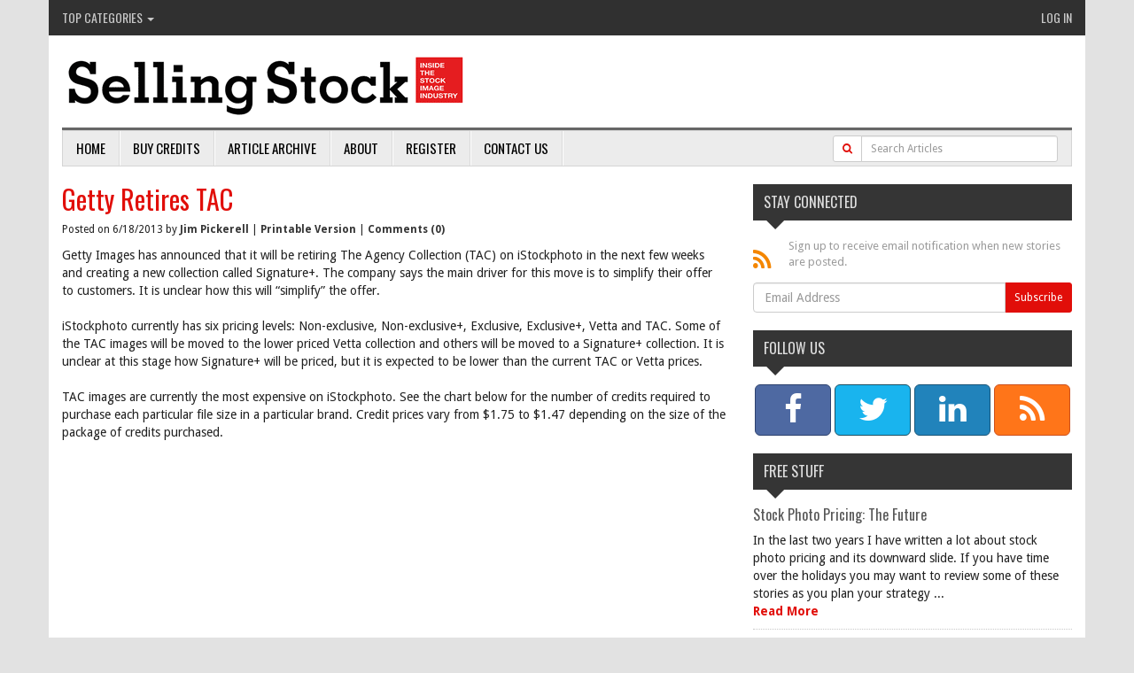

--- FILE ---
content_type: text/html; charset=utf-8
request_url: http://www.selling-stock.com/Article/getty-retires-tac
body_size: 33750
content:
<!DOCTYPE html PUBLIC "-//W3C//DTD XHTML 1.0 Transitional//EN" "http://www.w3.org/TR/xhtml1/DTD/xhtml1-transitional.dtd">
<html xmlns="http://www.w3.org/1999/xhtml">
	<head id="Head1"><script type="text/javascript" src="/wp-content/Common/Scripts/jquery-1.9.1.min.js"></script><link href="/wp-content/Styles/includes/bootstrap.min.css" rel="stylesheet" type="text/css" /><title>
	Getty Retires TAC - Stock Photography News, Analysis and Opinion.
</title><link href="https://fonts.googleapis.com/css?family=Droid+Sans:400,700|Oswald:400,300" type="text/css" rel="stylesheet" /><script type="text/javascript" src="/wp-admin/Scripts/rotator.js"></script><script data-ad-client="ca-pub-1850022452862252" async src="https://pagead2.googlesyndication.com/pagead/js/adsbygoogle.js"></script><meta name="keywords" content="Getty Retires TAC Getty,TAC Getty,Vetta and TAC,TAC or Vetta,Some of the TAC,TAC,images,In 2009 and 2010 Getty,January 2010 Getty,pricing" />
<meta name="description" content="Getty has announced that it will be retiring The Agency Collection (TAC)
on iStockphoto in the next few weeks and creating a new collection
called " />
<meta name="author" content="Jim Pickerell" />
<meta name="copyright" content="" />
<meta name="rating" content="general" />
<meta name="revised" content="12/8/2009 12:00:00 AM" />
<meta name="robots" content="" />
<meta name="generator" content="Waypoint 3.0 from www.twinharbor.com" />
<link href="/wp-content/Styles/style.css?v=1.2.13" rel="stylesheet" type="text/css" /><meta name="description" content="Getty has announced that it will be retiring The Agency Collection (TAC)
on iStockphoto in the next few weeks and creating a new collection
called Signature+. The company says the main driver for this move is to
simplify their offer to customers. It is unclear how this will
&amp;ldquo;simplify&amp;rdquo; the offer." /></head>
	<body id="Body1">
		<form method="post" action="./getty-retires-tac" id="Form1">
<div class="aspNetHidden">
<input type="hidden" name="__EVENTTARGET" id="__EVENTTARGET" value="" />
<input type="hidden" name="__EVENTARGUMENT" id="__EVENTARGUMENT" value="" />
<input type="hidden" name="__VIEWSTATE" id="__VIEWSTATE" value="/[base64]/6wC7LwvBFaEYIx6Hg==" />
</div>

<script type="text/javascript">
//<![CDATA[
var theForm = document.forms['Form1'];
if (!theForm) {
    theForm = document.Form1;
}
function __doPostBack(eventTarget, eventArgument) {
    if (!theForm.onsubmit || (theForm.onsubmit() != false)) {
        theForm.__EVENTTARGET.value = eventTarget;
        theForm.__EVENTARGUMENT.value = eventArgument;
        theForm.submit();
    }
}
//]]>
</script>


<script src="/WebResource.axd?d=NfimCKS8Dai1hp6hPAwLPvkUn6KSVYSNYE485_Iya4GlCyzVpTRMPRu5IuxawXH-oEb9Uzn8rea1dYpOJiNFF8FzqGES3aQV0X-VlXqFbJc1&amp;t=637100626445053551" type="text/javascript"></script>


<script src="/ScriptResource.axd?d=ObXuCFyVjsxxj_6-D7YhOrEZLjMpYXmQZSKsHYaJu_tkAA-GDM9ohyKxsR0_JtlvHFLN-cGJtwXSvwsCqiiMQklkFOfgnk68_Q7aMvHh-laEorXFfOIFlcmQCbkgz-NvzXef0fp-1oTbYLjMUvWv99s_2It9tbGdeeuIdoEwQJNQj_hbDUq9I-bSivko6w9Y0&amp;t=ffffffff9a9577e8" type="text/javascript"></script>
<script type="text/javascript">
//<![CDATA[
if (typeof(Sys) === 'undefined') throw new Error('ASP.NET Ajax client-side framework failed to load.');
//]]>
</script>

<script src="/ScriptResource.axd?d=3-cptX6RB3DfpEsXDEUV8l_uaHloDmiI5jSJ6tfJu6mLNdxRTUDmJozqQ67FWCp-5E2d9yqia5cQ2eeIymYt7kj_dIiy-5see1cf9TX7pGU1xxs66ZlGvAcNVLOU7WaFDg6JReluyW6GeH4NAJ_84qQfP1mjlZPfnsovkmDcRSsLeVmJsC4m7c0MAIFsD4000&amp;t=ffffffff9a9577e8" type="text/javascript"></script>
<div class="aspNetHidden">

	<input type="hidden" name="__VIEWSTATEGENERATOR" id="__VIEWSTATEGENERATOR" value="FBAA0599" />
	<input type="hidden" name="__EVENTVALIDATION" id="__EVENTVALIDATION" value="/wEdAAeNfSg0FpEmCtLblM3P0UlZ/+O74CBTNVozdpmu+LBQSE3gjkJWqL3QM6KhqhFZevivolly95RjlOSJpKNomQnqi2T7yz5yqtV58H+jdfYj8oZqzU+6wyrhRz8qHgZ+9jTN6vtq0arnUW5OxMrCXNpKrxd9UJTQnCU+xDcvAyakvAER83129JkKdmWmCCrv12o=" />
</div><script type="text/javascript">
//<![CDATA[
Sys.WebForms.PageRequestManager._initialize('WPScriptManager', 'Form1', [], [], [], 90, '');
//]]>
</script>

			
			

    
<div class="container main-container">




 <meta http-equiv="X-UA-Compatible" content="IE=edge">
  <meta name="viewport" content="width=device-width, initial-scale=1">
<link href="/wp-content/font-awesome-4.1.0/css/font-awesome.min.css" rel="stylesheet"/>
  
 <!-- Fonts -->
   <!-- Documentation extras
   ================================================== -->
  <!--[if lt IE 8]>
    <script src="https://oss.maxcdn.com/libs/html5shiv/3.7.0/html5shiv.js"></script>
    <script src="https://oss.maxcdn.com/libs/respond.js/1.4.2/respond.min.js"></script>

    <div class="alert alert-danger" id="ie-alert">
      <div class="container">
        <p>You are using an <strong>outdated</strong> browser. Please <a href="http://browsehappy.com/">upgrade your browser</a> or <a href="http://www.google.com/chromeframe/?redirect=true">activate Google Chrome Frame</a> to improve your experience.</p>
      </div>
    </div>
  <![endif]-->



<header class="site_header">


		                <!-- Start Site Top Menu -->
		                	<div class="top_nav">
                                <ul class="nav topleft">

                                     
                                  <li class="dropdown">
                                      <a class="dropdown-toggle" href="javascript:void(0);" data-toggle="dropdown">Top Categories  <span class="caret"></span></a>    
                                      <ul class="dropdown-menu">
                                          
    <li><a href="/ArticleCategory/agenciesdistributors">Agencies/Distributors</a></li>
    <li><a href="/ArticleCategory/microstock">Microstock</a></li>
    <li><a href="/ArticleCategory/macrostock">Macrostock</a></li>
    <li><a href="/ArticleCategory/subscription">Subscription</a></li>
    <li><a href="/ArticleCategory/videomotion">Video/Motion</a></li>
    <li><a href="/ArticleCategory/copyright-legal">Copyright &amp; Legal</a></li>
    <li><a href="/ArticleCategory/editorial">Editorial</a></li>
    <li><a href="/ArticleCategory/education">Education</a></li>
    <li><a href="/ArticleCategory/user-generated-content">User Generated Content</a></li>
    <li><a href="/ArticleCategory/pricing">Pricing</a></li>
    <li><a href="/Categories.aspx">More Categories...</a></li>


                                      </ul>
                                  </li>

                                </ul>
                                <ul class="nav toprightnav">
                                      
                                    <li><a href="/login.aspx">Log In</a></li>
                                   <!-- <li><a href="/Subscribe-Now.aspx">Buy Credits</a></li>-->
                                    
                                </ul>
                                <div class="clear"></div>
                              </div>
    <div class="row">
      <div class="col-xs-9 col-sm-12">
         <a href="/" title="Selling Stock - Stock Photography News, Analysis and Opinion" id="logo">
        </a>
    </div>
         <div class="col-xs-3 visible-xs">
        <button type="button" class="navbar-toggle" data-toggle="collapse" data-target=".topnav-collapse">
          <span class="sr-only">Toggle navigation</span>
          <span class="icon-bar"></span>
          <span class="icon-bar"></span>
          <span class="icon-bar"></span>
        </button>
             </div>
  </div>


    <nav class="navbar navbar-default" role="navigation">
 

  <div class="collapse navbar-collapse topnav-collapse">
       
    <ul class="nav navbar-nav">
       <li><a href="/default.aspx">Home</a></li>
<li><a href="/Buy-Credits.aspx">Buy Credits</a></li>
<li><a href="/Article-Archive.aspx">Article Archive</a></li>
<li><a href="/About.aspx">About</a></li>
<li><a href="/Register.aspx">Register</a></li>
<li><a href="/Contact-Us.aspx">Contact Us</a></li>
    </ul>
    <div class="col-sm-12 col-md-3 pull-right searchbox">
         <div id="ctl01_ctl00_Panel1" class="input-group" onkeypress="javascript:return WebForm_FireDefaultButton(event, &#39;ctl01_ctl00_btnSearch&#39;)" style="width:100%;">
	
             <div class="input-group-btn">
                <a id="ctl01_ctl00_btnSearch" class="btn btn-default btn-sm" href="javascript:__doPostBack(&#39;ctl01$ctl00$btnSearch&#39;,&#39;&#39;)"><i class="fa fa-search"></i></a>
            </div>  
             <input name="ctl01$ctl00$txtTerms" type="text" id="ctl01_ctl00_txtTerms" class="form-control input-sm" placeholder="Search Articles" />
              
</div>
    </div>
  </div><!-- /.navbar-collapse -->
        <div class="col-xs-12 searchboxalt">
             <ul class="nav navbar-nav">
            <li class="navbhide1"><a href="/default.aspx">Home</a></li>
<li class="navbhide2"><a href="/Buy-Credits.aspx">Buy Credits</a></li>
<li class="navbhide3"><a href="/Article-Archive.aspx">Article Archive</a></li>
<li class="navbhide4"><a href="/About.aspx">About</a></li>
             </ul>
         <div id="ctl01_ctl00_Panel2" class="input-group" onkeypress="javascript:return WebForm_FireDefaultButton(event, &#39;ctl01_ctl00_btnSearch&#39;)" style="width:100%;">
	
             <div class="input-group-btn">
                <a id="ctl01_ctl00_LinkButton4" class="btn btn-default btn-sm" href="javascript:__doPostBack(&#39;ctl01$ctl00$LinkButton4&#39;,&#39;&#39;)"><i class="fa fa-search"></i></a>
            </div>  
             <input name="ctl01$ctl00$TextBox1" type="text" id="ctl01_ctl00_TextBox1" class="form-control input-sm" placeholder="Search Articles" />
              
</div>
        </div>
</nav>

</header>

<div class="container">

</div><!-- container -->
   

    <div class="row contentrow">
        <div class="col-sm-8"><span id="ctl01_ctl03_lblError" class="error"></span>
<script type="text/javascript" >
      $(document).ready(function(){
        $('table').wrap('<div class="tablewrap" />');
      });
    </script>
<div id="fb-root" > </div>
<script >
      (function(d, s, id) {
      var js, fjs = d.getElementsByTagName(s)[0];
      if (d.getElementById(id)) return;
      js = d.createElement(s); js.id = id;
      js.src = "//connect.facebook.net/en_US/all.js#xfbml=1&amp;appId=143813835713897";
      fjs.parentNode.insertBefore(js, fjs);
      }(document, 'script', 'facebook-jssdk'));
    </script>
<div class="post" >
  <h1 class="storytitle">Getty Retires TAC</h1>
  <small>
                Posted on 6/18/2013 by <a href="/Author/jim-pickerell">Jim  Pickerell</a> | <a href="/PrintArticle.aspx?id=aa93489f-ae9f-4bad-9492-5f3bd0171e46" target="_blank">Printable Version</a> | <a href="#comments">
                  Comments (0)
                </a></small>
  <p class="post-data">
    <div class="storycontent">Getty Images has announced that it will be retiring The Agency Collection (TAC) on iStockphoto in the next few weeks and creating a new collection called Signature+. The company says the main driver for this move is to simplify their offer to customers. It is unclear how this will &ldquo;simplify&rdquo; the offer. <br />
<br />
iStockphoto currently has six pricing levels: Non-exclusive, Non-exclusive+, Exclusive, Exclusive+, Vetta and TAC. Some of the TAC images will be moved to the lower priced Vetta collection and others will be moved to a Signature+ collection. It is unclear at this stage how Signature+ will be priced, but it is expected to be lower than the current TAC or Vetta prices.<br />
<br />
TAC images are currently the most expensive on iStockphoto. See the chart below for the number of credits required to purchase each particular file size in a particular brand. Credit prices vary from $1.75 to $1.47 depending on the size of the package of credits purchased.<br/><br/><script async src="https://pagead2.googlesyndication.com/pagead/js/adsbygoogle.js"></script> <ins class="adsbygoogle"      style="display:block; text-align:center;"      data-ad-layout="in-article"      data-ad-format="fluid"      data-ad-client="ca-pub-1850022452862252"      data-ad-slot="1783224537"></ins> <script>      (adsbygoogle = window.adsbygoogle || []).push({}); </script><br />
&nbsp;<br />
<center>
<table cellspacing="0" cellpadding="2" border="1">
    <tbody>
        <tr>
            <td style="text-align: left; width: 90px;">&nbsp;</td>
            <td style="text-align: center; width: 75px;">Non-Exclusive</td>
            <td style="text-align: center; width: 75px;">Non-Exc+</td>
            <td style="text-align: center; width: 75px;">Exclusive</td>
            <td style="text-align: center; width: 75px;">Exclusive+</td>
            <td style="text-align: center; width: 60px;">Vetta</td>
            <td style="text-align: center; width: 60px;">Agency</td>
        </tr>
        <tr>
            <td style="text-align: left;">xSmall</td>
            <td style="text-align: right;">1</td>
            <td style="text-align: right;">3</td>
            <td style="text-align: right;">5</td>
            <td style="text-align: right;">10</td>
            <td style="text-align: right;">&nbsp;</td>
            <td style="text-align: right;">&nbsp;</td>
        </tr>
        <tr>
            <td style="text-align: left;">Small</td>
            <td style="text-align: right;">4</td>
            <td style="text-align: right;">5</td>
            <td style="text-align: right;">7</td>
            <td style="text-align: right;">20</td>
            <td style="text-align: right;">35</td>
            <td style="text-align: right;">55</td>
        </tr>
        <tr>
            <td style="text-align: left;">Medium</td>
            <td style="text-align: right;">7</td>
            <td style="text-align: right;">10</td>
            <td style="text-align: right;">12</td>
            <td style="text-align: right;">30</td>
            <td style="text-align: right;">55</td>
            <td style="text-align: right;">75</td>
        </tr>
        <tr>
            <td style="text-align: left;">Large</td>
            <td style="text-align: right;">10</td>
            <td style="text-align: right;">12</td>
            <td style="text-align: right;">17</td>
            <td style="text-align: right;">40</td>
            <td style="text-align: right;">75</td>
            <td style="text-align: right;">100</td>
        </tr>
        <tr>
            <td style="text-align: left;">Xlarge</td>
            <td style="text-align: right;">12</td>
            <td style="text-align: right;">15</td>
            <td style="text-align: right;">20</td>
            <td style="text-align: right;">45</td>
            <td style="text-align: right;">105</td>
            <td style="text-align: right;">150</td>
        </tr>
        <tr>
            <td style="text-align: left;">XXLarge</td>
            <td style="text-align: right;">&nbsp;</td>
            <td style="text-align: right;">18</td>
            <td style="text-align: right;">25</td>
            <td style="text-align: right;">&nbsp;</td>
            <td style="text-align: right;">135</td>
            <td style="text-align: right;">200</td>
        </tr>
        <tr>
            <td style="text-align: left;">XXXLarge</td>
            <td style="text-align: right;">&nbsp;</td>
            <td style="text-align: right;">&nbsp;</td>
            <td style="text-align: right;">28</td>
            <td style="text-align: right;">&nbsp;</td>
            <td style="text-align: right;">160</td>
            <td style="text-align: right;">250</td>
        </tr>
    </tbody>
</table>
</center>
<br />
This move seems a clear acknowledgment that with TAC Getty has pushed microstock prices higher than the market will bear given the availability of quality images on other microstock sites. <br />
<br />
In 2009 and 2010 Getty began offering new, higher priced exclusive collections on iStock in an effort to grow revenue. TAC the highest priced collection was launched in late 2010. It was designed to bring high-quality, high production value images produce by traditional shooters into microstock. Many Blend, Image Source and other Getty contributors added images to the TAC collection. These images are licensed both on the Getty site and on iStockphoto.<br/><br/><script async src="https://pagead2.googlesyndication.com/pagead/js/adsbygoogle.js"></script> <ins class="adsbygoogle"      style="display:block; text-align:center;"      data-ad-layout="in-article"      data-ad-format="fluid"      data-ad-client="ca-pub-1850022452862252"      data-ad-slot="1783224537"></ins> <script>      (adsbygoogle = window.adsbygoogle || []).push({}); </script><br />
<br />
Getty also pushed the TAC images up high in the search return order. Initially they sold extremely well. Some contributors reported average annual royalty return-per-image in excess of $1,500. But, overall, iStockphoto&rsquo;s units licensed began to decline. At first higher prices more than made up for the decline in units licensed.<br />
<br />
However, in retrospect it appears than many customers got the idea that iStockphoto was &ldquo;too expensive&rdquo; and started going elsewhere for all their image needs &ndash; both low and high priced. It didn&rsquo;t help that in January 2010 Getty also lowered royalty rates so they could increase profits. That angered contributors, many of whom were also customers. Many of these customer/contributors began to boycott iStock and took their future business elsewhere.<br />
<br/><br/><script async src="https://pagead2.googlesyndication.com/pagead/js/adsbygoogle.js"></script> <ins class="adsbygoogle"      style="display:block; text-align:center;"      data-ad-layout="in-article"      data-ad-format="fluid"      data-ad-client="ca-pub-1850022452862252"      data-ad-slot="1783224537"></ins> <script>      (adsbygoogle = window.adsbygoogle || []).push({}); </script><br />
Based on our research we believe iStock licensed about 10 million images last year. This was down from something in the range of 25 million in 2008. Customers that have stayed have tended to avoid TAC images in favor of ones that are lower priced. So after an initial burst the number of TAC sales has fallen to a point that many photographers now refuse to produce new images for TAC. One photographer describes TAC sales as &ldquo;awful.&rdquo; Another says he is earning more per image from Shutterstock sales than from the images he has on TAC.</div>
  </p>
</div>
<div style="width:100%; height:22px; overflow:hidden;" >
  <div class="fb-like" data-href="http://www.selling-stock.com/Article/getty-retires-tac" data-send="true" data-width="100%" data-show-faces="true"> </div>
</div>
<hr class="nopadbtm"  />
<div class="copyrightarticle" >
      Copyright &copy; 2013 <a href="/Author/jim-pickerell">Jim  Pickerell</a>. 
      The above article may not be copied, reproduced, excerpted or distributed in any manner without written permission from the author. All requests should be submitted to Selling Stock at 10319 Westlake Drive, Suite 162, Bethesda, MD 20817, phone 301-461-7627, e-mail: <a href="znvygb:wvz@fpcubgbf.pbz" obf="true">wvz@fpcubgbf.pbz</a></div>
<hr class="nopadbtm"  />
<div class="selfpromo" >Jim Pickerell is founder of <a href="http://www.selling-stock.com">www.selling-stock.com</a>, an online newsletter that publishes daily. He is also available for personal telephone consultations on pricing and other matters related to stock photography. He occasionally acts as an expert witness on matters related to stock photography. For his current curriculum vitae go to: <a target="_blank" href="http://www.jimpickerell.com/Curriculum-Vitae.aspx">http://www.jimpickerell.com/Curriculum-Vitae.aspx</a>. &nbsp;</div>
<h4 id="comments" >
        Comments
      </h4>
<p >Be the first to comment below.</p>
<h4 id="postcomment" >Post Comment</h4>
<p >Please <a href="/Log-In.aspx?Source=/Article/getty-retires-tac">log in</a> or <a href="/Register.aspx">create an account</a> to post comments.</p> </div>
        <div class="col-sm-4"><h4>Stay Connected</h4>

<div class="signupbox"><em class="fa fa-rss fa-2x"></em> Sign up to receive email notification when new stories are posted.</div>
<div id="ctl01_ctl02_pnl0" class="wpc_subscribe_form" onkeypress="javascript:return WebForm_FireDefaultButton(event, &#39;ctl01_ctl02_btnSubscribe&#39;)">
	

    <div class="input-group">
<input name="ctl01$ctl02$txtEmail" type="text" id="ctl01_ctl02_txtEmail" class="form-control" placeholder="Email Address" /><div class="input-group-btn"><input type="submit" name="ctl01$ctl02$btnSubscribe" value="Subscribe" id="ctl01_ctl02_btnSubscribe" class="btn btn-primary btn-sm" /></div>
    </div>

    

</div>
<br /><h4>Follow Us</h4>
<div class="row socialbar">
<div class="col-xs-3">
<a data-placement="top" data-toggle="tooltip" class="btn btn-lg btn-block btn-facebook" target="_blank" href="http://facebook.com/sellingstock" data-original-title="Facebook">
<em class="fa fa-facebook fa-2x"></em>
<span class="hidden-xs"></span>
</a>
</div>
<div class="col-xs-3">
<a data-placement="top" data-toggle="tooltip" class="btn btn-lg btn-block btn-twitter" target="_blank" href="https://twitter.com/pickphoto" data-original-title="Twitter">
<em class="fa fa-twitter fa-2x"></em>
<span class="hidden-xs"></span>
</a>
</div>
<div class="col-xs-3">
<a data-placement="top" data-toggle="tooltip" class="btn btn-lg btn-block btn-linkedin" target="_blank" href="http://www.linkedin.com/profile/view?id=19430656" data-original-title="LinkedIn">
<em class="fa fa-linkedin fa-2x"></em>
<span class="hidden-xs"></span>
</a>
</div>
<div class="col-xs-3">
<a data-placement="top" data-toggle="tooltip" class="btn btn-lg btn-block btn-rss" target="_blank" href="/wp-content/Plugins/WPCommerceArticles/Controls/ArticleRSS.ashx" data-original-title="RSS Feed">
<em class="fa fa-rss fa-2x"></em>
<span class="hidden-xs"></span>
</a>
</div>
</div>
<h4><a href="/ArticleCategory/free-stuff">Free Stuff</a></h4><div class="storysm" >
  <h5>
    <a href="/Article/stock-photo-pricing-the-future">Stock Photo Pricing: The Future</a>
  </h5>In the last two years I have written a lot about stock photo pricing and its downward slide. If you have time over the holidays you may want to review some of these stories as you plan your strategy ...<br /><a href="/Article/stock-photo-pricing-the-future">Read More</a></div>
<div class="storysm" >
  <h5>
    <a href="/Article/future-of-stock-photography">Future Of Stock Photography</a>
  </h5>If you’re a photographer that counts on the licensing of stock images to provide a portion of your annual income the following are a few stories you should read. In the past decade stock photography ...<br /><a href="/Article/future-of-stock-photography">Read More</a></div>
<div class="storysm" >
  <h5>
    <a href="/Article/blockchain-stories">Blockchain Stories</a>
  </h5>The opening session at this year’s CEPIC Congress in Berlin on May 30, 2018 is entitled “Can Blockchain be applied to the Photo Industry?” For those who would like to know more about the existing blo...<br /><a href="/Article/blockchain-stories">Read More</a></div>
<div class="storysm" >
  <h5>
    <a href="/Article/2017-stories-worth-reviewing">2017 Stories Worth Reviewing</a>
  </h5>The following are links to some 2017 and early 2018 stories that might be worth reviewing as we move into the new year.<br /><a href="/Article/2017-stories-worth-reviewing">Read More</a></div>
<div class="storysm" >
  <h5>
    <a href="/Article/stories-related-to-stock-photo-pricing">Stories Related To Stock Photo Pricing</a>
  </h5>The following are links to stories that deal with stock photo pricing trends. Probably the biggest problem the industry has faced in recent years has been the steady decline in prices for the use of ...<br /><a href="/Article/stories-related-to-stock-photo-pricing">Read More</a></div>
<div class="storysm" >
  <h5>
    <a href="/Article/stock-photo-prices-the-future">Stock Photo Prices: The Future</a>
  </h5>This story is FREE. Feel free to pass it along to anyone interested in licensing their work as stock photography. On October 23rd at the DMLA 2017 Conference in New York there will be a panel discuss...<br /><a href="/Article/stock-photo-prices-the-future">Read More</a></div>
<div class="storysm" >
  <h5>
    <a href="/Article/important-stock-photo-industry-issues">Important Stock Photo Industry Issues</a>
  </h5>Here are links to recent stories that deal with three major issues for the stock photo industry – Revenue Growth Potential, Setting Bottom Line On Pricing and Future Production Sources.<br /><a href="/Article/important-stock-photo-industry-issues">Read More</a></div>
<div class="storysm" >
  <h5>
    <a href="/Article/recent-stories---summer-2016">Recent Stories – Summer 2016</a>
  </h5>If you’ve been shooting all summer and haven’t had time to keep up with your reading here are links to a few stories you might want to check out as we move into the fall. To begin, be sure to complet...<br /><a href="/Article/recent-stories---summer-2016">Read More</a></div>
<div class="storysm" >
  <h5>
    <a href="/Article/corbis-acquisition-by-vcggetty-images">Corbis Acquisition by VCG/Getty Images</a>
  </h5>This story provides links to several stories that relate to the Visual China Group (VCG) acquisition of Corbis and the role Getty Images has been assigned in the transfer of Corbis assets to the Gett...<br /><a href="/Article/corbis-acquisition-by-vcggetty-images">Read More</a></div>
<div class="storysm" >
  <h5>
    <a href="/Article/finding-the-right-image-0">Finding The Right Image</a>
  </h5>Many think search will be solved with better Metadata. While metadata is important, there are limits to how far it can take the customer toward finding the right piece of content. This story provides...<br /><a href="/Article/finding-the-right-image-0">Read More</a></div>
<p class="readmore" >
  <a href="/ArticleCategory/free-stuff">More from Free Stuff</a>
</p></div>
    </div>










  <!-- Footer -->
    <footer>
        <div class="container">
            <div class="row">
                <div class="col-xs-12 col-sm-3">
                    <h4>Menu</h4>
                    <ul class="list-unstyled" >
  <li class="first"><a href="/default.aspx" title="Selling Stock - Stock Photography News, Analysis and Opinion">Home</a></li>
  <li><a href="/Buy-Credits.aspx" title="Buy Credits">Buy Credits</a></li>
  <li><a href="/Article-Archive.aspx" title="Article Archive">Article Archive</a></li>
  <li><a href="/About.aspx" title="About Selling Stock">About</a></li>
  <li><a href="/Register.aspx" title="Register for a Free Account">Register</a></li>
  <li><a href="/Contact-Us.aspx" title="Contact Us">Contact Us</a></li>
  <li><a href="/Privacy-Policy.aspx">Privacy Policy</a></li>
  <li><a href="/Advanced-Search.aspx">Advanced Search</a></li>
</ul>
                </div>
                <div class="col-xs-12 col-sm-3">
                    <h4>Top Categories</h4>
                    <ul class="list-unstyled">
                        
    <li><a href="/ArticleCategory/agenciesdistributors">Agencies/Distributors</a></li>
    <li><a href="/ArticleCategory/microstock">Microstock</a></li>
    <li><a href="/ArticleCategory/macrostock">Macrostock</a></li>
    <li><a href="/ArticleCategory/subscription">Subscription</a></li>
    <li><a href="/ArticleCategory/videomotion">Video/Motion</a></li>
    <li><a href="/ArticleCategory/copyright-legal">Copyright &amp; Legal</a></li>
    <li><a href="/ArticleCategory/editorial">Editorial</a></li>
    <li><a href="/ArticleCategory/education">Education</a></li>
    <li><a href="/ArticleCategory/user-generated-content">User Generated Content</a></li>
    <li><a href="/ArticleCategory/pricing">Pricing</a></li>
    <li><a href="/Categories.aspx">More Categories...</a></li>


                    </ul>
                </div>
                <div class="col-xs-12 col-sm-3">
                    <h4>Social</h4>
                      <a class="social__item" href="http://facebook.com/sellingstock" target="_blank" title="Facebook">
                        <i class="fa fa-facebook"></i>
                      </a>
                      <a class="social__item" href="https://twitter.com/#%21/pickphoto" target="_blank" title="Twitter">
                        <i class="fa fa-twitter"></i>
                      </a>
                      <a class="social__item" href="http://www.linkedin.com/profile/view?id=19430656" target="_blank" title="LinkedIn">
                        <i class="fa fa-linkedin"></i>
                      </a>
                        <a class="social__item" href="/wp-content/Plugins/WPCommerceArticles/Controls/ArticleRSS.ashx" target="_blank" title="RSS Feed">
                        <i class="fa fa-rss"></i>
                      </a>

                </div>
                <div class="col-xs-12 col-sm-3 copyright">
                   Copyright &copy; 2025 Selling Stock. <br />
                    All rights reserved. <br/>
                    10319 Westlake Drive, Suite 162<br/>
                    Bethesda, MD 20817<br/>
                   <a href="znvygb:wvz@fpcubgbf.pbz" obf="true">wvz@fpcubgbf.pbz</a><br />
                    301-461-7627.<br/>
                    Site by <a href="http://www.twinharbor.com" target="_blank">Twin Harbor</a>
                        </div>
                    
                </div><!--/.row-->
            </div> <!-- /.container -->
            
        
    </footer>




    <!-- Bootstrap Core JavaScript -->
    <script src="/wp-content/Scripts/bootstrap.min.js"></script>

 
<script type="text/javascript">

    var _gaq = _gaq || [];
    _gaq.push(['_setAccount', 'UA-17790507-2']);
    _gaq.push(['_trackPageview']);

    (function () {
        var ga = document.createElement('script'); ga.type = 'text/javascript'; ga.async = true;
        ga.src = ('https:' == document.location.protocol ? 'https://ssl' : 'http://www') + '.google-analytics.com/ga.js';
        var s = document.getElementsByTagName('script')[0]; s.parentNode.insertBefore(ga, s);
    })();

</script>


    </div>
		</form>
	</body>
</html>


--- FILE ---
content_type: text/html; charset=utf-8
request_url: https://www.google.com/recaptcha/api2/aframe
body_size: 250
content:
<!DOCTYPE HTML><html><head><meta http-equiv="content-type" content="text/html; charset=UTF-8"></head><body><script nonce="oNQWKkMs35SeHcyDh0DWWA">/** Anti-fraud and anti-abuse applications only. See google.com/recaptcha */ try{var clients={'sodar':'https://pagead2.googlesyndication.com/pagead/sodar?'};window.addEventListener("message",function(a){try{if(a.source===window.parent){var b=JSON.parse(a.data);var c=clients[b['id']];if(c){var d=document.createElement('img');d.src=c+b['params']+'&rc='+(localStorage.getItem("rc::a")?sessionStorage.getItem("rc::b"):"");window.document.body.appendChild(d);sessionStorage.setItem("rc::e",parseInt(sessionStorage.getItem("rc::e")||0)+1);localStorage.setItem("rc::h",'1766403284488');}}}catch(b){}});window.parent.postMessage("_grecaptcha_ready", "*");}catch(b){}</script></body></html>